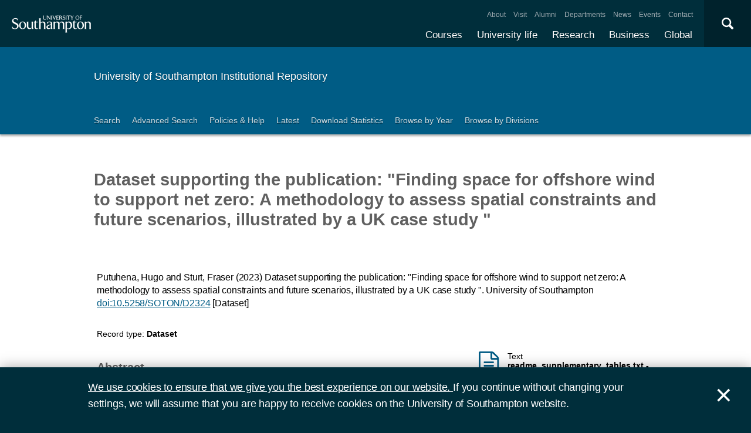

--- FILE ---
content_type: text/html; charset=utf-8
request_url: https://eprints.soton.ac.uk/476589/
body_size: 43285
content:
<!DOCTYPE html PUBLIC "-//W3C//DTD XHTML 1.0 Transitional//EN" "http://www.w3.org/TR/xhtml1/DTD/xhtml1-transitional.dtd">
<html xmlns="http://www.w3.org/1999/xhtml">
<head>
  <meta content="initial-scale=1, user-scalable=no, minimum-scale=1, maximum-scale=1" name="viewport" />
  <meta name="uosContentType" content="" />
  <meta content="utf-8" name="charset" />
  <meta http-equiv="X-UA-Compatible" content="IE=edge" />
  <title> Dataset supporting the publication: "Finding space for offshore wind to support net zero: A methodology to assess spatial constraints and future scenarios, illustrated by a UK case study "  - ePrints Soton</title>
  <link rel="icon" href="/favicon.ico" type="image/x-icon" />
  <link rel="shortcut icon" href="/favicon.ico" type="image/x-icon" />
  <script src="/javascript/jquery.min.js" type="text/javascript">// <!-- No script --></script>
  <script type="text/javascript">$.noConflict();</script>
  <meta name="eprints.eprintid" content="476589" />
<meta name="eprints.rev_number" content="117" />
<meta name="eprints.eprint_status" content="archive" />
<meta name="eprints.dir" content="foo/00/47/65/89" />
<meta name="eprints.datestamp" content="2023-05-09 16:49:56" />
<meta name="eprints.lastmod" content="2023-05-10 02:00:20" />
<meta name="eprints.status_changed" content="2023-05-09 16:49:54" />
<meta name="eprints.type" content="dataset" />
<meta name="eprints.metadata_visibility" content="show" />
<meta name="eprints.full_text_status" content="public" />
<meta name="eprints.date" content="2023-05" />
<meta name="eprints.publisher" content="University of Southampton" />
<meta name="eprints.id_number" content="10.5258/SOTON/D2324" />
<meta name="eprints.divisions" content="cdfb67f9-4ecb-4d37-9f62-c078eefbb025" />
<meta name="eprints.divisions" content="5e794672-80ba-405f-b976-970261fefd2a" />
<meta name="eprints.divisions" content="87bf2f6b-fd93-409e-8ea8-9ddce288e5c8" />
<meta name="eprints.doi" content="10.5258/SOTON/D2324" />
<meta name="eprints.creators_name" content="Putuhena, Hugo" />
<meta name="eprints.creators_name" content="White, David" />
<meta name="eprints.creators_name" content="Gourvenec, Susan" />
<meta name="eprints.creators_name" content="Sturt, Fraser" />
<meta name="eprints.creators_id" content="45e8dcec-d00a-49cb-8a25-70ea7f7b65a9" />
<meta name="eprints.creators_id" content="a986033d-d26d-4419-a3f3-20dc54efce93" />
<meta name="eprints.creators_id" content="6ff91ad8-1a91-42fe-a3f4-1b5d6f5ce0b8" />
<meta name="eprints.creators_id" content="442e14e1-136f-4159-bd8e-b002bf6b95f6" />
<meta name="eprints.creators_orcid" content="0000-0003-1947-6984" />
<meta name="eprints.creators_orcid" content="0000-0002-2968-582X" />
<meta name="eprints.creators_orcid" content="0000-0002-2628-7914" />
<meta name="eprints.creators_orcid" content="0000-0002-3010-990X" />
<meta name="eprints.contributors_type" content="http://www.loc.gov/loc.terms/relators/CRE" />
<meta name="eprints.contributors_type" content="http://www.loc.gov/loc.terms/relators/RTH" />
<meta name="eprints.contributors_type" content="http://www.loc.gov/loc.terms/relators/RTH" />
<meta name="eprints.contributors_type" content="http://www.loc.gov/loc.terms/relators/CRE" />
<meta name="eprints.contributors_name" content="Putuhena, Hugo" />
<meta name="eprints.contributors_name" content="White, David" />
<meta name="eprints.contributors_name" content="Gourvenec, Susan" />
<meta name="eprints.contributors_name" content="Sturt, Fraser" />
<meta name="eprints.contributors_id" content="45e8dcec-d00a-49cb-8a25-70ea7f7b65a9" />
<meta name="eprints.contributors_id" content="a986033d-d26d-4419-a3f3-20dc54efce93" />
<meta name="eprints.contributors_id" content="6ff91ad8-1a91-42fe-a3f4-1b5d6f5ce0b8" />
<meta name="eprints.contributors_id" content="442e14e1-136f-4159-bd8e-b002bf6b95f6" />
<meta name="eprints.contributors_orcid" content="0000-0003-1947-6984" />
<meta name="eprints.contributors_orcid" content="0000-0002-2968-582X" />
<meta name="eprints.contributors_orcid" content="0000-0002-2628-7914" />
<meta name="eprints.contributors_orcid" content="0000-0002-3010-990X" />
<meta name="eprints.title" content="Dataset supporting the publication: &amp;quot;Finding space for offshore wind to support net zero: A methodology to assess spatial constraints and future scenarios, illustrated by a UK case study &amp;quot;" />
<meta name="eprints.abstract" content="&lt;span style='white-space:pre-line'&gt;This data shows supplementary table 1&amp;amp; 2 of the paper titled: &amp;quot;Finding space for offshore wind to support net zero: A methodology to assess spatial constraints and future scenarios, illustrated by a UK case study &amp;quot;&lt;/span&gt;" />
<meta name="eprints.date_type" content="pub" />
<meta name="eprints.languages_3char" content="eng" />
<meta name="eprints.pure_uuid" content="5feb88b5-010a-4334-8d80-dca5d9c2e9eb" />
<meta name="eprints.language" content="English" />
<meta name="eprints.fp7_type" content="info:eu-repo/semantics/other" />
<meta name="eprints.dates_date" content="2023-05" />
<meta name="eprints.dates_date_type" content="pub" />
<meta name="eprints.hoa_date_pub" content="2023-05-09" />
<meta name="eprints.citation" content="     Putuhena, Hugo and Sturt, Fraser    (2023)      Dataset supporting the publication: &quot;Finding space for offshore wind to support net zero: A methodology to assess spatial constraints and future scenarios, illustrated by a UK case study &quot;.         University of Southampton doi:10.5258/SOTON/D2324 &lt;http://dx.doi.org/10.5258/SOTON/D2324&gt; [Dataset]     " />
<meta name="eprints.document_url" content="https://eprints.soton.ac.uk/476589/1/readme_supplementary_tables.txt" />
<meta name="eprints.document_url" content="https://eprints.soton.ac.uk/476589/2/supplementary_table_1.xlsx" />
<meta name="eprints.document_url" content="https://eprints.soton.ac.uk/476589/3/supplementary_table_2.xlsx" />
<meta name="eprints.document_url" content="https://eprints.soton.ac.uk/476589/4/supplementary_table_3.xlsx" />
<link rel="schema.DC" href="http://purl.org/DC/elements/1.0/" />
<meta name="DC.relation" content="https://eprints.soton.ac.uk/476589/" />
<meta name="DC.title" content="Dataset supporting the publication: &amp;quot;Finding space for offshore wind to support net zero: A methodology to assess spatial constraints and future scenarios, illustrated by a UK case study &amp;quot;" />
<meta name="DC.creator" content="Putuhena, Hugo" />
<meta name="DC.creator" content="White, David" />
<meta name="DC.creator" content="Gourvenec, Susan" />
<meta name="DC.creator" content="Sturt, Fraser" />
<meta name="DC.description" content="&lt;span style='white-space:pre-line'&gt;This data shows supplementary table 1&amp;amp; 2 of the paper titled: &amp;quot;Finding space for offshore wind to support net zero: A methodology to assess spatial constraints and future scenarios, illustrated by a UK case study &amp;quot;&lt;/span&gt;" />
<meta name="DC.publisher" content="University of Southampton" />
<meta name="DC.date" content="2023-05" />
<meta name="DC.type" content="Dataset" />
<meta name="DC.type" content="NonPeerReviewed" />
<meta name="DC.format" content="text" />
<meta name="DC.language" content="en" />
<meta name="DC.rights" content="cc_by_4" />
<meta name="DC.identifier" content="https://eprints.soton.ac.uk/476589/1/readme_supplementary_tables.txt" />
<meta name="DC.format" content="spreadsheet" />
<meta name="DC.language" content="en" />
<meta name="DC.rights" content="cc_by_4" />
<meta name="DC.identifier" content="https://eprints.soton.ac.uk/476589/2/supplementary_table_1.xlsx" />
<meta name="DC.format" content="spreadsheet" />
<meta name="DC.language" content="en" />
<meta name="DC.rights" content="cc_by_4" />
<meta name="DC.identifier" content="https://eprints.soton.ac.uk/476589/3/supplementary_table_2.xlsx" />
<meta name="DC.format" content="spreadsheet" />
<meta name="DC.language" content="en" />
<meta name="DC.rights" content="cc_by_4" />
<meta name="DC.identifier" content="https://eprints.soton.ac.uk/476589/4/supplementary_table_3.xlsx" />
<meta name="DC.identifier" content="     Putuhena, Hugo and Sturt, Fraser    (2023)      Dataset supporting the publication: &quot;Finding space for offshore wind to support net zero: A methodology to assess spatial constraints and future scenarios, illustrated by a UK case study &quot;.         University of Southampton doi:10.5258/SOTON/D2324 &lt;http://dx.doi.org/10.5258/SOTON/D2324&gt; [Dataset]     " />
<meta name="DC.relation" content="10.5258/SOTON/D2324" />
<meta name="DC.relation" content="10.5258/SOTON/D2324" />
<meta name="DC.language" content="English" />
<link rel="alternate" href="https://eprints.soton.ac.uk/cgi/export/eprint/476589/RDFXML/soton-eprint-476589.rdf" type="application/rdf+xml" title="RDF+XML" />
<link rel="alternate" href="https://eprints.soton.ac.uk/cgi/export/eprint/476589/BibTeX/soton-eprint-476589.bib" type="text/plain" title="BibTeX" />
<link rel="alternate" href="https://eprints.soton.ac.uk/cgi/export/eprint/476589/RIOXX2/soton-eprint-476589.xml" type="text/xml; charset=utf-8" title="RIOXX2 XML" />
<link rel="alternate" href="https://eprints.soton.ac.uk/cgi/export/eprint/476589/RDFNT/soton-eprint-476589.nt" type="text/plain" title="RDF+N-Triples" />
<link rel="alternate" href="https://eprints.soton.ac.uk/cgi/export/eprint/476589/JSON/soton-eprint-476589.js" type="application/json; charset=utf-8" title="JSON" />
<link rel="alternate" href="https://eprints.soton.ac.uk/cgi/export/eprint/476589/DC/soton-eprint-476589.txt" type="text/plain; charset=utf-8" title="Dublin Core" />
<link rel="alternate" href="https://eprints.soton.ac.uk/cgi/export/eprint/476589/DC_Ext/soton-eprint-476589.txt" type="text/plain; charset=utf-8" title="Dublin Core" />
<link rel="alternate" href="https://eprints.soton.ac.uk/cgi/export/eprint/476589/Atom/soton-eprint-476589.xml" type="application/atom+xml;charset=utf-8" title="Atom" />
<link rel="alternate" href="https://eprints.soton.ac.uk/cgi/export/eprint/476589/Simple/soton-eprint-476589.txt" type="text/plain; charset=utf-8" title="Simple Metadata" />
<link rel="alternate" href="https://eprints.soton.ac.uk/cgi/export/eprint/476589/Refer/soton-eprint-476589.refer" type="text/plain" title="Refer" />
<link rel="alternate" href="https://eprints.soton.ac.uk/cgi/export/eprint/476589/METS/soton-eprint-476589.xml" type="text/xml; charset=utf-8" title="METS" />
<link rel="alternate" href="https://eprints.soton.ac.uk/cgi/export/eprint/476589/HTML/soton-eprint-476589.html" type="text/html; charset=utf-8" title="HTML Citation" />
<link rel="alternate" href="https://eprints.soton.ac.uk/cgi/export/eprint/476589/Text/soton-eprint-476589.txt" type="text/plain; charset=utf-8" title="ASCII Citation" />
<link rel="alternate" href="https://eprints.soton.ac.uk/cgi/export/eprint/476589/ContextObject/soton-eprint-476589.xml" type="text/xml; charset=utf-8" title="OpenURL ContextObject" />
<link rel="alternate" href="https://eprints.soton.ac.uk/cgi/export/eprint/476589/EndNote/soton-eprint-476589.enw" type="text/enw" title="EndNote" />
<link rel="alternate" href="https://eprints.soton.ac.uk/cgi/export/eprint/476589/MODS/soton-eprint-476589.xml" type="text/xml; charset=utf-8" title="MODS" />
<link rel="alternate" href="https://eprints.soton.ac.uk/cgi/export/eprint/476589/COinS/soton-eprint-476589.txt" type="text/plain; charset=utf-8" title="OpenURL ContextObject in Span" />
<link rel="alternate" href="https://eprints.soton.ac.uk/cgi/export/eprint/476589/HTMLList/soton-eprint-476589.html" type="text/html; charset=utf-8" title="HTML List" />
<link rel="alternate" href="https://eprints.soton.ac.uk/cgi/export/eprint/476589/DIDL/soton-eprint-476589.xml" type="text/xml; charset=utf-8" title="MPEG-21 DIDL" />
<link rel="alternate" href="https://eprints.soton.ac.uk/cgi/export/eprint/476589/XML/soton-eprint-476589.xml" type="application/vnd.eprints.data+xml; charset=utf-8" title="EP3 XML" />
<link rel="alternate" href="https://eprints.soton.ac.uk/cgi/export/eprint/476589/DataCiteXML/soton-eprint-476589.xml" type="application/xml; charset=utf-8" title="Data Cite XML" />
<link rel="alternate" href="https://eprints.soton.ac.uk/cgi/export/eprint/476589/RIS/soton-eprint-476589.ris" type="text/plain" title="Reference Manager" />
<link rel="alternate" href="https://eprints.soton.ac.uk/cgi/export/eprint/476589/RDFN3/soton-eprint-476589.n3" type="text/n3" title="RDF+N3" />
<link rel="alternate" href="https://eprints.soton.ac.uk/cgi/export/eprint/476589/HTMLPlus/soton-eprint-476589.html" type="text/html; charset=utf-8" title="HTML Citation" />
<link rel="Top" href="http://eprints.soton.ac.uk/" />
    <link rel="Sword" href="https://eprints.soton.ac.uk/sword-app/servicedocument" />
    <link rel="SwordDeposit" href="https://eprints.soton.ac.uk/id/contents" />
    <link rel="Search" type="text/html" href="http://eprints.soton.ac.uk/cgi/search" />
    <link rel="Search" type="application/opensearchdescription+xml" href="http://eprints.soton.ac.uk/cgi/opensearchdescription" />
    <script type="text/javascript" src="https://www.google.com/jsapi"><!--padder--></script><script type="text/javascript">
// <![CDATA[
google.load("visualization", "1", {packages:["corechart", "geochart"]});
// ]]></script><script type="text/javascript">
// <![CDATA[
var eprints_http_root = "https:\/\/eprints.soton.ac.uk";
var eprints_http_cgiroot = "https:\/\/eprints.soton.ac.uk\/cgi";
var eprints_oai_archive_id = "eprints.soton.ac.uk";
var eprints_logged_in = false;
// ]]></script>
    <style type="text/css">.ep_logged_in { display: none }</style>
    <link rel="stylesheet" type="text/css" href="/style/auto-3.3.15.css" />
    <script type="text/javascript" src="/javascript/auto-3.3.15.js"><!--padder--></script>
    <!--[if lte IE 6]>
        <link rel="stylesheet" type="text/css" href="/style/ie6.css" />
   <![endif]-->
    <meta name="Generator" content="EPrints 3.3.15" />
    <meta http-equiv="Content-Type" content="text/html; charset=UTF-8" />
    <meta http-equiv="Content-Language" content="en" />
    
  <script type="text/x-mathjax-config">
    MathJax.Hub.Config({tex2jax: {inlineMath: [['$','$'], ['\\(','\\)']]}});
  </script>
  <script type="text/javascript" async="async" src="https://cdnjs.cloudflare.com/ajax/libs/mathjax/2.7.1/MathJax.js?config=TeX-MML-AM_CHTML">
  </script>
  <link type="text/css" href="https://www.southampton.ac.uk/assets/site/design/styles/uos.main.0.7.3.min.css" rel="stylesheet" />
</head>
<body>

<header data-mobile="/sitemap.json" class="uos-chrome-header">
<a tabindex="1" href="http://www.southampton.ac.uk" class="uos-brand"><span>The University of Southampton</span></a>
<div class="uos-header-dual-navigation"><nav class="uos-header-dual-navigation-wrap">
<ul id="js-header-nav-primary" class="uos-header-nav uos-header-nav-primary uos-shadow-text">
  <li><a href="https://www.southampton.ac.uk/courses.page" target="_top" title="Explore our full range of courses and prospectuses">Courses</a></li>
  <li><a href="https://www.southampton.ac.uk/uni-life.page" target="_top" title="Find out about all aspects of university life">University life</a></li>
  <li><a href="https://www.southampton.ac.uk/research.page" target="_top" title="Discover our research, facilities, expertise and researcher support ">Research</a></li>
  <li><a href="https://www.southampton.ac.uk/business.page" target="_top" title="Access our world-class experts, facilities, and business services">Business</a></li>
  <li><a href="https://www.southampton.ac.uk/global-connections.page" target="_top" title="Explore our links with talented people around the world">Global</a></li>
</ul>
<ul class="uos-header-nav uos-header-nav-secondary">
<li><a href="https://www.southampton.ac.uk/about.page" target="_top" title="">About</a></li>
<li><a href="https://www.southampton.ac.uk/about/visit.page" target="_top" title="">Visit</a></li>
<li><a href="https://www.southampton.ac.uk/alumni-supporters.page" target="_top" title="">Alumni</a></li>
<li><a href="https://www.southampton.ac.uk/about/departments.page" target="_top" title="">Departments</a></li>
<li><a href="https://www.southampton.ac.uk/news.page" target="_top" title="">News</a></li>
<li><a href="https://www.southampton.ac.uk/news/events.page" target="" title="">Events</a></li>
<li><a href="https://www.southampton.ac.uk/contact.page" target="_top" title="">Contact</a></li>
</ul></nav></div>

<div data-target=".uos-blade-cover" class="uos-header-mobile-trigger js-trigger"></div><div class="uos-blade-cover"><div class="uos-blade-container"><nav class="uos-blade-menu uos-blade-slide"></nav></div></div><div class="uos-header-search"><div data-target=".uos-header-search-drop" class="uos-header-search-trigger js-trigger">×</div><form method="get" action="https://search.soton.ac.uk/Pages/Results.aspx" class="uos-header-search-drop uos-shadow-box" id="dropSearch"><label class="uos-sr">Search the Site</label><input name="k" placeholder="Search..." class="uos-search-input" id="uos-main-search" /><button class="uos-btn uos-btn-primary">Search</button><div class="uos-btn-group"><span class="uos-header-search-sub">Filter your search:</span><input checked="" name="filter" type="radio" class="uos-sr" id="searchCategoryAll" /><label onclick="document.getElementById('dropSearch').action='https://search.soton.ac.uk/Pages/Results.aspx';" for="searchCategoryAll" class="uos-btn"> All </label><input name="filter" type="radio" class="uos-sr" id="searchCategoryCourses" /><label onclick="document.getElementById('dropSearch').action='https://search.soton.ac.uk/Pages/courseresults.aspx';" for="searchCategoryCourses" class="uos-btn"> Courses </label><input name="filter" type="radio" class="uos-sr" id="searchCategoryProjects" /><label onclick="document.getElementById('dropSearch').action='https://search.soton.ac.uk/Pages/projectresults.aspx';" for="searchCategoryProjects" class="uos-btn"> Projects </label><input name="filter" type="radio" class="uos-sr" id="searchCategoryStaff" /><label onclick="document.getElementById('dropSearch').action='https://search.soton.ac.uk/Pages/staffresults.aspx';" for="searchCategoryStaff" class="uos-btn"> Staff </label></div></form></div></header>



<div class="uos-tier uos-tier-banner uos-shadow-text"><div class="uos-tier-inner"><span class="uos-tier-banner-title"><a href="/">University of Southampton Institutional Repository</a></span></div></div><nav class="uos-tier uos-tier-compressed uos-site-menus uos-shadow-text  uos-site-menus-single"><div class="uos-tier-inner"><div data-menu="0" class="js-more-menu uos-site-menu"><div class="uos-site-menu-crop"><ul class="uos-site-menu-container">
  <li class="uos-site-menu-link"><a href="http://eprints.soton.ac.uk/cgi/search/simple">Search</a></li>
  <li class="uos-site-menu-link"><a href="http://eprints.soton.ac.uk/cgi/search/advanced">Advanced Search</a></li>
  <li class="uos-site-menu-link"><a href="http://library.soton.ac.uk/openaccess/eprints">Policies &amp; Help</a></li>
  <li class="uos-site-menu-link"><a href="https://eprints.soton.ac.uk/cgi/latest">Latest</a></li>
  <li class="uos-site-menu-link"><a href="https://eprints.soton.ac.uk/stats.html">Download Statistics</a></li>
  <li class="uos-site-menu-link"><a href="https://eprints.soton.ac.uk/view/year/">Browse by Year</a></li>
  <li class="uos-site-menu-link"><a href="https://eprints.soton.ac.uk/view/divisions/">Browse by Divisions</a></li>
</ul>
</div><span data-direction="left" class="uos-site-menu-control uos-control-left"><em class="uos-sr">Left</em></span><span data-direction="right" class="uos-site-menu-control uos-control-right"><em class="uos-sr">Right</em></span></div></div></nav>



<div class="uos-tier "><div class="uos-tier-inner">
<div class="uos-ep-main">





        
        <h1 class="ep_tm_pagetitle">

Dataset supporting the publication: "Finding space for offshore wind to support net zero: A methodology to assess spatial constraints and future scenarios, illustrated by a UK case study "

</h1>
        <div class="ep_summary_content"><div class="ep_summary_content_left"></div><div class="ep_summary_content_right"></div><div class="ep_summary_content_top"></div><div class="ep_summary_content_main">
  
  

  

<div style="display:none">
  
      <div itemscope="itemscope" itemtype="http://schema.org/Dataset">
        

<div itemprop="name">Dataset supporting the publication: "Finding space for offshore wind to support net zero: A methodology to assess spatial constraints and future scenarios, illustrated by a UK case study "</div>
<div itemprop="headline">Dataset supporting the publication: "Finding space for offshore wind to support net zero: A methodology to assess spatial constraints and future scenarios, illustrated by a UK case study "</div>
<img itemprop="image" src="/images/eprintslogo.gif" />

  <div itemprop="description"><span style="white-space:pre-line">This data shows supplementary table 1&amp; 2 of the paper titled: "Finding space for offshore wind to support net zero: A methodology to assess spatial constraints and future scenarios, illustrated by a UK case study "</span></div>




  <div itemprop="identifier"><a href="http://doi.org/10.5258/SOTON/D2324" target="_blank">10.5258/SOTON/D2324</a></div>








  <div itemprop="publisher" itemscope="itemscope" itemtype="http://schema.org/Organization">
    <div itemprop="name">University of Southampton</div>
  </div>




  
    <div itemprop="creator" itemscope="itemscope" itemtype="http://schema.org/Person">
      <div itemprop="name"><span class="person_name">Putuhena, Hugo</span></div>
      
        <div itemprop="identifier">45e8dcec-d00a-49cb-8a25-70ea7f7b65a9</div>
      
    </div>
  
    <div itemprop="creator" itemscope="itemscope" itemtype="http://schema.org/Person">
      <div itemprop="name"><span class="person_name">White, David</span></div>
      
        <div itemprop="identifier">a986033d-d26d-4419-a3f3-20dc54efce93</div>
      
    </div>
  
    <div itemprop="creator" itemscope="itemscope" itemtype="http://schema.org/Person">
      <div itemprop="name"><span class="person_name">Gourvenec, Susan</span></div>
      
        <div itemprop="identifier">6ff91ad8-1a91-42fe-a3f4-1b5d6f5ce0b8</div>
      
    </div>
  
    <div itemprop="creator" itemscope="itemscope" itemtype="http://schema.org/Person">
      <div itemprop="name"><span class="person_name">Sturt, Fraser</span></div>
      
        <div itemprop="identifier">442e14e1-136f-4159-bd8e-b002bf6b95f6</div>
      
    </div>
  


  

   

  







  
    
    
  



  
    <div itemprop="contributor" itemscope="itemscope" itemtype="http://schema.org/Person">
      <div itemprop="name"><span class="person_name">Putuhena, Hugo</span></div>
      
        <div itemprop="identifier">45e8dcec-d00a-49cb-8a25-70ea7f7b65a9</div>
      
    </div>
  
    <div itemprop="contributor" itemscope="itemscope" itemtype="http://schema.org/Person">
      <div itemprop="name"><span class="person_name">White, David</span></div>
      
        <div itemprop="identifier">a986033d-d26d-4419-a3f3-20dc54efce93</div>
      
    </div>
  
    <div itemprop="contributor" itemscope="itemscope" itemtype="http://schema.org/Person">
      <div itemprop="name"><span class="person_name">Gourvenec, Susan</span></div>
      
        <div itemprop="identifier">6ff91ad8-1a91-42fe-a3f4-1b5d6f5ce0b8</div>
      
    </div>
  
    <div itemprop="contributor" itemscope="itemscope" itemtype="http://schema.org/Person">
      <div itemprop="name"><span class="person_name">Sturt, Fraser</span></div>
      
        <div itemprop="identifier">442e14e1-136f-4159-bd8e-b002bf6b95f6</div>
      
    </div>
  







      </div>
    
</div>



  <div class="uos-grid uos-grid-1">
    <p>
<span class="citation">

      
  

  <span class="person_name">Putuhena, Hugo</span> and <span class="person_name">Sturt, Fraser</span>

  
  
  
   
    <span class="date">(2023)</span>
  



  

  
    
    <span class="title">Dataset supporting the publication: "Finding space for offshore wind to support net zero: A methodology to assess spatial constraints and future scenarios, illustrated by a UK case study ".</span>


  
    
  
  
  


  

   University of Southampton 

  <a href="http://dx.doi.org/10.5258/SOTON/D2324">doi:10.5258/SOTON/D2324</a>

  [Dataset] 

  


  
</span>
</p>
  </div>

  <div class="uos-grid uos-grid-1">
    <div class="uos-eprints-dv">
      <span class="uos-eprints-dv-label">Record type:</span>
      Dataset
      
      
      
    </div>
  </div>

    
    

      
        <div class="uos-grid uos-grid-2-3">
          <h2>Abstract</h2>
          <p style="padding-right:3em"><span style="white-space:pre-line">This data shows supplementary table 1&amp; 2 of the paper titled: "Finding space for offshore wind to support net zero: A methodology to assess spatial constraints and future scenarios, illustrated by a UK case study "</span></p>
        </div>
      
      <div class="uos-grid uos-grid-3">

        

          <div class="uos-eprints-fileblock uos-eprints-fileblock-overspill-FALSE">
            <div class="uos-eprints-docicon">
<a href="https://eprints.soton.ac.uk/476589/1/readme_supplementary_tables.txt">

    <span class="uos-icon-doc-text"></span>
  
</a></div>

<div class="ep_document_citation">
  <div class="uos-eprints-fileblock-line">
    <div>Text</div><strong> readme_supplementary_tables.txt
     - Text</strong>
  </div>

  

  
    <div class="uos-eprints-fileblock-line uos-eprints-smallprint">
      Available under License <a href="http://creativecommons.org/licenses/by/4.0/">Creative Commons Attribution</a>.
    </div>
  
</div>

          
            <div class="uos-eprints-fileblock-line">
              <a href="https://eprints.soton.ac.uk/476589/1/readme_supplementary_tables.txt">Download</a> (6kB)
              
                
              
            </div>
          
            
           
            <ul>
            
            </ul>
          </div>
        

          <div class="uos-eprints-fileblock uos-eprints-fileblock-overspill-FALSE">
            <div class="uos-eprints-docicon">
<a href="https://eprints.soton.ac.uk/476589/2/supplementary_table_1.xlsx">

    <span class="uos-icon-file-excel"></span>
  
</a></div>

<div class="ep_document_citation">
  <div class="uos-eprints-fileblock-line">
    <div>Spreadsheet</div><strong> supplementary_table_1.xlsx
     - Dataset</strong>
  </div>

  

  
    <div class="uos-eprints-fileblock-line uos-eprints-smallprint">
      Available under License <a href="http://creativecommons.org/licenses/by/4.0/">Creative Commons Attribution</a>.
    </div>
  
</div>

          
            <div class="uos-eprints-fileblock-line">
              <a href="https://eprints.soton.ac.uk/476589/2/supplementary_table_1.xlsx">Download</a> (38kB)
              
                
              
            </div>
          
            
           
            <ul>
            
            </ul>
          </div>
        

          <div class="uos-eprints-fileblock uos-eprints-fileblock-overspill-FALSE">
            <div class="uos-eprints-docicon">
<a href="https://eprints.soton.ac.uk/476589/3/supplementary_table_2.xlsx">

    <span class="uos-icon-file-excel"></span>
  
</a></div>

<div class="ep_document_citation">
  <div class="uos-eprints-fileblock-line">
    <div>Spreadsheet</div><strong> supplementary_table_2.xlsx
     - Dataset</strong>
  </div>

  

  
    <div class="uos-eprints-fileblock-line uos-eprints-smallprint">
      Available under License <a href="http://creativecommons.org/licenses/by/4.0/">Creative Commons Attribution</a>.
    </div>
  
</div>

          
            <div class="uos-eprints-fileblock-line">
              <a href="https://eprints.soton.ac.uk/476589/3/supplementary_table_2.xlsx">Download</a> (66kB)
              
                
              
            </div>
          
            
           
            <ul>
            
            </ul>
          </div>
        

          <div class="uos-eprints-fileblock uos-eprints-fileblock-overspill-FALSE">
            <div class="uos-eprints-docicon">
<a href="https://eprints.soton.ac.uk/476589/4/supplementary_table_3.xlsx">

    <span class="uos-icon-file-excel"></span>
  
</a></div>

<div class="ep_document_citation">
  <div class="uos-eprints-fileblock-line">
    <div>Spreadsheet</div><strong> supplementary_table_3.xlsx
     - Dataset</strong>
  </div>

  

  
    <div class="uos-eprints-fileblock-line uos-eprints-smallprint">
      Available under License <a href="http://creativecommons.org/licenses/by/4.0/">Creative Commons Attribution</a>.
    </div>
  
</div>

          
            <div class="uos-eprints-fileblock-line">
              <a href="https://eprints.soton.ac.uk/476589/4/supplementary_table_3.xlsx">Download</a> (80kB)
              
                
              
            </div>
          
            
           
            <ul>
            
            </ul>
          </div>
        

        
      </div>

    
   


  
  <div class="uos-grid uos-grid-2-3" style="clear:both">

  <h2>More information</h2>
  
    
      <div class="uos-eprints-dv"><span class="uos-eprints-dv-label">Published date:</span> May 2023</div> 
    
  

  
    
  
    
  
    
  
    
  
    
  
    
  
    
  
    
  

  <div class="uos-button-set">
  
    
  
    
  
    
      
        <a class="uos-btn uos-btn-secondary  " href="https://www.southampton.ac.uk/archaeology/research/index.page" target="_self" title="Learn more about Archaeology research">Learn more about Archaeology research</a>
      
    
  
  </div>

        <h2>Identifiers</h2>

        <div class="uos-eprints-dv"><span class="uos-eprints-dv-label">Local EPrints ID:</span> 476589</div>
        <div class="uos-eprints-dv"><span class="uos-eprints-dv-label">URI:</span> http://eprints.soton.ac.uk/id/eprint/476589</div>
        
          <div class="uos-eprints-dv"><span class="uos-eprints-dv-label">DOI:</span> <a href="http://dx.doi.org/10.5258/SOTON/D2324">doi:10.5258/SOTON/D2324</a></div>
        
        
        
        
          <div class="uos-eprints-dv"><span class="uos-eprints-dv-label">PURE UUID:</span> 5feb88b5-010a-4334-8d80-dca5d9c2e9eb</div>
        
  
    
        
          
            
              <div class="uos-eprints-dv"><span class="uos-eprints-dv-label">
                ORCID for <span class="person_name">Hugo Putuhena</span>:</span> 
                <a href="https://orcid.org/0000-0003-1947-6984"><img alt="ORCID iD" src="/images/orcid_24x24.png" style="vertical-align: middle; width:16px; height:16px; margin-right:4px" /></a>
                <a href="https://orcid.org/0000-0003-1947-6984">orcid.org/0000-0003-1947-6984</a>
              </div>
            
          
        
    
        
          
            
              <div class="uos-eprints-dv"><span class="uos-eprints-dv-label">
                ORCID for <span class="person_name">David White</span>:</span> 
                <a href="https://orcid.org/0000-0002-2968-582X"><img alt="ORCID iD" src="/images/orcid_24x24.png" style="vertical-align: middle; width:16px; height:16px; margin-right:4px" /></a>
                <a href="https://orcid.org/0000-0002-2968-582X">orcid.org/0000-0002-2968-582X</a>
              </div>
            
          
        
    
        
          
            
              <div class="uos-eprints-dv"><span class="uos-eprints-dv-label">
                ORCID for <span class="person_name">Susan Gourvenec</span>:</span> 
                <a href="https://orcid.org/0000-0002-2628-7914"><img alt="ORCID iD" src="/images/orcid_24x24.png" style="vertical-align: middle; width:16px; height:16px; margin-right:4px" /></a>
                <a href="https://orcid.org/0000-0002-2628-7914">orcid.org/0000-0002-2628-7914</a>
              </div>
            
          
        
    
        
          
            
              <div class="uos-eprints-dv"><span class="uos-eprints-dv-label">
                ORCID for <span class="person_name">Fraser Sturt</span>:</span> 
                <a href="https://orcid.org/0000-0002-3010-990X"><img alt="ORCID iD" src="/images/orcid_24x24.png" style="vertical-align: middle; width:16px; height:16px; margin-right:4px" /></a>
                <a href="https://orcid.org/0000-0002-3010-990X">orcid.org/0000-0002-3010-990X</a>
              </div>
            
          
        
    
  


  <h2>Catalogue record</h2>
  <div class="uos-eprints-dv"><span class="uos-eprints-dv-label">Date deposited:</span> 09 May 2023 16:49</div>
  <div class="uos-eprints-dv"><span class="uos-eprints-dv-label">Last modified:</span> 10 May 2023 02:00</div>

  <h2>Export record</h2>
  <form method="get" accept-charset="utf-8" action="/cgi/export_redirect"><input name="eprintid" id="eprintid" value="476589" type="hidden" /><select name="format" id="format"><option value="Text">ASCII Citation</option><option value="Atom">Atom</option><option value="BibTeX">BibTeX</option><option value="DataCiteXML">Data Cite XML</option><option value="DC">Dublin Core</option><option value="DC_Ext">Dublin Core</option><option value="XML">EP3 XML</option><option value="EndNote">EndNote</option><option value="HTML">HTML Citation</option><option value="HTMLPlus">HTML Citation</option><option value="HTMLList">HTML List</option><option value="JSON">JSON</option><option value="METS">METS</option><option value="MODS">MODS</option><option value="DIDL">MPEG-21 DIDL</option><option value="ContextObject">OpenURL ContextObject</option><option value="COinS">OpenURL ContextObject in Span</option><option value="RDFNT">RDF+N-Triples</option><option value="RDFN3">RDF+N3</option><option value="RDFXML">RDF+XML</option><option value="RIOXX2">RIOXX2 XML</option><option value="Refer">Refer</option><option value="RIS">Reference Manager</option><option value="Simple">Simple Metadata</option></select><input type="submit" value="Export" class="ep_form_action_button" /></form>

  
   <h2>Altmetrics</h2>
   <div id="altmetric_summary_page" data-doi="10.5258/SOTON/D2324"></div>
   <script type="text/javascript">
new EP_Altmetric_Badge( 'altmetric_summary_page' );
   </script>
  

</div><!-- end of 2/3 column -->

 


  <div class="uos-grid uos-grid-3">

    <div style="padding-bottom: 10px">
      <h2>Share this record</h2>
      <a onclick="window.open('https://www.facebook.com/sharer/sharer.php?u=https://eprints.soton.ac.uk/476589/', 'newwindow', 'width=500, height=380'); return false;" href="https://www.facebook.com/sharer/sharer.php?u=https://eprints.soton.ac.uk/476589/" class="uos-btn uos-btn-icon uos-icon-facebook uos-icon-zoom">Share this on Facebook</a><a onclick="window.open('https://twitter.com/intent/tweet?text=Dataset%20supporting%20the%20publication%3A%20%26quot%3BFinding%20space%20for%20offshore%20wind%20to%20support%20net%20zero%3A%20A%20met+https://eprints.soton.ac.uk/476589/', 'newwindow', 'width=500, height=380'); return false;" href="https://twitter.com/intent/tweet?text=Dataset%20supporting%20the%20publication%3A%20%26quot%3BFinding%20space%20for%20offshore%20wind%20to%20support%20net%20zero%3A%20A%20met+https://eprints.soton.ac.uk/476589/" class="uos-btn uos-btn-icon uos-icon-twitter uos-icon-zoom">Share this on Twitter </a><a onclick="window.open('http://service.weibo.com/share/share.php?url=Dataset%20supporting%20the%20publication%3A%20%26quot%3BFinding%20space%20for%20offshore%20wind%20to%20support%20net%20zero%3A%20A%20met+https://eprints.soton.ac.uk/476589/', 'newwindow', 'width=650, height=385'); return false;" href="http://service.weibo.com/share/share.php?url=Dataset%20supporting%20the%20publication%3A%20%26quot%3BFinding%20space%20for%20offshore%20wind%20to%20support%20net%20zero%3A%20A%20met+https://eprints.soton.ac.uk/476589/" class="uos-btn uos-btn-icon uos-icon-weibo uos-icon-zoom">Share this on Weibo</a>
    </div>

    
      <h2>Contributors</h2>
      
        <div class="uos-eprints-dv">  
          <span class="uos-eprints-dv-label">Creator:</span>
          
            
              
                <a href="https://www.southampton.ac.uk/engineering/about/staff/hsp1e21.page"><span class="person_name">Hugo Putuhena</span></a>
              
              
              
                <a href="https://orcid.org/0000-0003-1947-6984"><img alt="ORCID iD" src="/images/orcid_24x24.png" style="vertical-align: middle; width:16px; height:16px; margin-right:4px" /></a>
              
            
            
          
        </div>
      
        <div class="uos-eprints-dv">  
          <span class="uos-eprints-dv-label">Research team head:</span>
          
            
              
                <a href="https://www.southampton.ac.uk/engineering/about/staff/djw1g17.page"><span class="person_name">David White</span></a>
              
              
              
                <a href="https://orcid.org/0000-0002-2968-582X"><img alt="ORCID iD" src="/images/orcid_24x24.png" style="vertical-align: middle; width:16px; height:16px; margin-right:4px" /></a>
              
            
            
          
        </div>
      
        <div class="uos-eprints-dv">  
          <span class="uos-eprints-dv-label">Research team head:</span>
          
            
              
                <a href="https://www.southampton.ac.uk/engineering/about/staff/smg1g17.page"><span class="person_name">Susan Gourvenec</span></a>
              
              
              
                <a href="https://orcid.org/0000-0002-2628-7914"><img alt="ORCID iD" src="/images/orcid_24x24.png" style="vertical-align: middle; width:16px; height:16px; margin-right:4px" /></a>
              
            
            
          
        </div>
      
        <div class="uos-eprints-dv">  
          <span class="uos-eprints-dv-label">Creator:</span>
          
            
              
                <a href="https://www.southampton.ac.uk/archaeology/about/staff/fcs22.page"><span class="person_name">Fraser Sturt</span></a>
              
              
              
                <a href="https://orcid.org/0000-0002-3010-990X"><img alt="ORCID iD" src="/images/orcid_24x24.png" style="vertical-align: middle; width:16px; height:16px; margin-right:4px" /></a>
              
            
            
          
        </div>
      
      
      
    

  

  </div>


  <div class="uos-grid uos-grid-1">
    <h2>Download statistics</h2>
    <div style="overflow-x: auto">
      <p>Downloads from ePrints over the past year. Other digital versions may also be available to download e.g. from the publisher's website.</p>
      <div id="irstats2_summary_page_downloads" class="irstats2_graph"></div>
      <p><a href="/cgi/stats/report/eprint/476589">View more statistics</a></p>
    </div>
    <script type="text/javascript">
jQuery(document).ready(function(){
                new EPJS_Stats_GoogleGraph ( { 'context': {
                        'range':'1y',
                        'set_name': 'eprint',
                        'set_value': 476589,
                        'datatype':'downloads' },
                        'options': {
                        'container_id': 'irstats2_summary_page_downloads', 'date_resolution':'month','graph_type':'column'
                        } } );
                });
    </script>
  </div>

  
  
  <div class="uos-grid uos-grid-1">
    <a href="/cgi/users/home?screen=EPrint%3A%3AView&amp;eprintid=476589">Library staff additional information</a>
  </div>
</div><div class="ep_summary_content_bottom"></div><div class="ep_summary_content_after"></div></div>
</div><!-- end uos-ep-main -->
</div></div>

<div class="uos-tier uos-tier-strip">
<div class="uos-tier-inner" style="font-size:80%">

<div style="float: right;">
<span class="ep_search_feed"><a href="https://eprints.soton.ac.uk/cgi/latest_tool?output=Atom"><span style="color: #d97947" class="uos-icon-rss"></span></a><a href="/cgi/latest_tool?output=Atom">Atom</a></span>
<span class="ep_search_feed"><a href="https://eprints.soton.ac.uk/cgi/latest_tool?output=RSS"><span style="color: #d97947" class="uos-icon-rss"></span></a><a href="/cgi/latest_tool?output=RSS">RSS 1.0</a></span>
<span class="ep_search_feed"><a href="https://eprints.soton.ac.uk/cgi/latest_tool?output=RSS2"><span style="color: #d97947" class="uos-icon-rss"></span></a><a href="/cgi/latest_tool?output=RSS2">RSS 2.0</a></span>
</div>

    <p>Contact ePrints Soton: <a href="mailto:eprints@soton.ac.uk">eprints@soton.ac.uk</a></p>
    <p>ePrints Soton supports <a href="http://www.openarchives.org"><abbr title="Open Archives Protocol for Metadata Harvesting v2.0">OAI 2.0</abbr></a> with a base URL of http://eprints.soton.ac.uk/cgi/oai2</p>
    <p>This repository has been built using <a href="http://eprints.org/software/">EPrints software</a>, developed at the University of Southampton, but available to everyone to use.</p>
</div>
</div>



<footer class="uos-chrome-footer">


<div class="uos-chrome-footer-meta"><div class="uos-component_container"><span>© 2017 University of Southampton</span><nav><ul>
<li><a href="http://www.southampton.ac.uk/library/sitemap.page">Site map</a></li>
<li class="uos-hidden"><a href="http://www.southampton.ac.uk/sitemapxml.page

                            " target="_top" title="">Site map</a></li>
<li><a href="http://www.southampton.ac.uk/about/governance/freedom-of-information.page

                            " target="_top" title="">Freedom of information</a></li>
<li><a href="http://www.southampton.ac.uk/about/governance/regulations-policies-guidelines.page

                            " target="_top" title="">Terms &amp; conditions</a></li>
<li><a href="http://www.southampton.ac.uk/contact.page

                            " target="_top" title="Find contact details ">Contact</a></li>
<li class="last"><a href="https://www.jobs.soton.ac.uk/" target="_top" title="Search our job opportunities and application information for working at the University of Southampton.">Jobs </a></li></ul></nav></div></div></footer>


<div id="js-flash" data-cookie="uso-accept-cookies" class="js-flash-movable uos-flash uos-flash-default uos-tier"><div class="uos-tier-inner"><p class="uos-flash-message"><a href="http://www.southampton.ac.uk/about/conditions-policies/cookies.page">We use cookies to
                        ensure that we give you the best experience on our website.
                    </a>
                    If you continue without changing your settings, we will assume that you are happy to receive cookies
                    on the University of Southampton website.
                </p><span id="js-flash-dismiss" class="js-flash-movable uos-flash-dismiss uos-no-select">×</span></div></div><!--ls:end[body]-->
<script src="/javascript/uos.js" type="text/javascript">// <!-- No script --></script>

<script async="true" src="https://www.googletagmanager.com/gtag/js?id=G-DMVCHCCS1W">// <!-- No script --></script>
<script>
  window.dataLayer = window.dataLayer || [];
  function gtag(){dataLayer.push(arguments);}
  gtag('js', new Date());

  gtag('config', 'G-DMVCHCCS1W');
</script>
  </body>
</html>